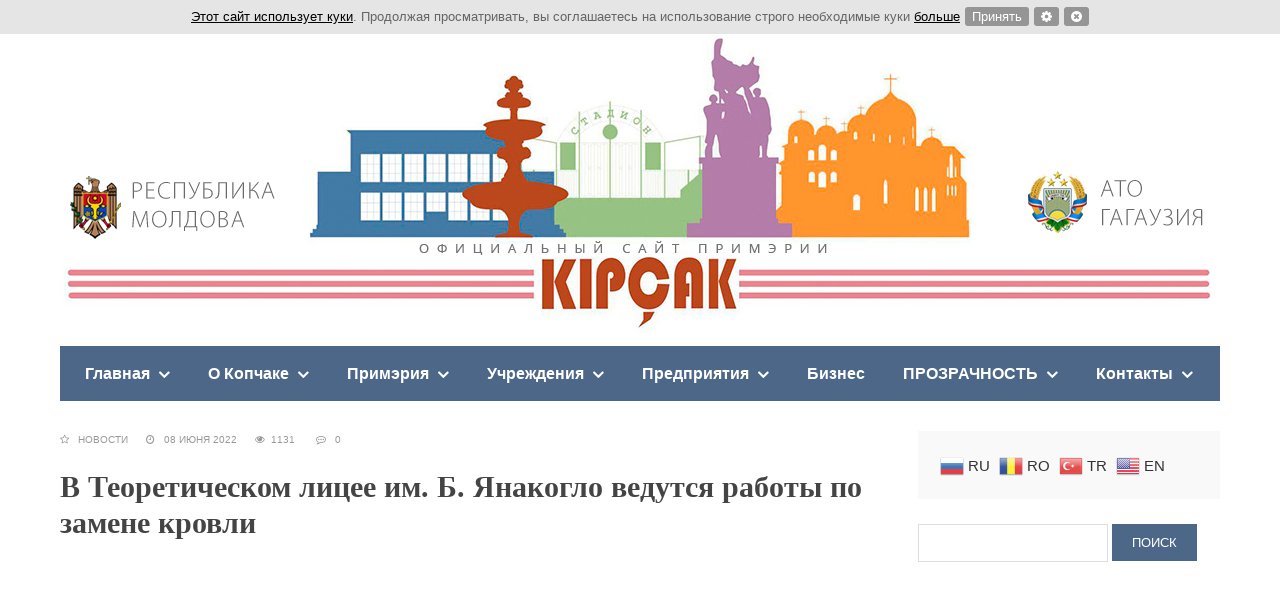

--- FILE ---
content_type: text/html; charset=UTF-8
request_url: http://www.copceac.md/2022/06/08/v-teoreticheskom-licee-im-b-yanakoglo-vedutsya-raboty-po-zamene-krovli/
body_size: 74663
content:
<!DOCTYPE html>
<!--[if IE 7]>
<html class="ie ie7" lang="ru-RU"
	prefix="og: https://ogp.me/ns#" >
<![endif]-->
<!--[if IE 8]>
<html class="ie ie8" lang="ru-RU"
	prefix="og: https://ogp.me/ns#" >
<![endif]-->
<!--[if !(IE 7) & !(IE 8)]><!-->
<html lang="ru-RU"
	prefix="og: https://ogp.me/ns#" >
<!--<![endif]-->
<head>
<meta charset="UTF-8">
<meta name="viewport" content="width=device-width, initial-scale=1.0">

<!--[if lt IE 9]><script src="http://html5shiv.googlecode.com/svn/trunk/html5.js"></script><![endif]-->


		<!-- All in One SEO 4.1.2.3 -->
		<title>В Теоретическом лицее им. Б. Янакогло ведутся работы по замене кровли - Copceac.MD</title>
		<meta name="description" content="В рамках программы &quot;Мое сообщество&quot;, реализуемой IREX при поддержке USAID реализуется проект &quot;Модернизация образовательного процесса в лицее им. Б. Янакогло&quot;, направленный на создание хороших и благоприятных условий для обучения детей в с. Копчак. Этот проект позволит полностью заменить старую крышу на новую металическую кровлю в корпусе №1 лицея. Проект является долгожданным и был отобран в […]"/>
		<link rel="canonical" href="http://www.copceac.md/2022/06/08/v-teoreticheskom-licee-im-b-yanakoglo-vedutsya-raboty-po-zamene-krovli/" />
		<meta property="og:site_name" content="Copceac.MD - Официальный сайт примэрии с. Копчак (АТО Гагаузия)" />
		<meta property="og:type" content="article" />
		<meta property="og:title" content="В Теоретическом лицее им. Б. Янакогло ведутся работы по замене кровли - Copceac.MD" />
		<meta property="og:description" content="В рамках программы &quot;Мое сообщество&quot;, реализуемой IREX при поддержке USAID реализуется проект &quot;Модернизация образовательного процесса в лицее им. Б. Янакогло&quot;, направленный на создание хороших и благоприятных условий для обучения детей в с. Копчак. Этот проект позволит полностью заменить старую крышу на новую металическую кровлю в корпусе №1 лицея. Проект является долгожданным и был отобран в рамках консультации с жителями села Копчак." />
		<meta property="og:url" content="http://www.copceac.md/2022/06/08/v-teoreticheskom-licee-im-b-yanakoglo-vedutsya-raboty-po-zamene-krovli/" />
		<meta property="og:image" content="http://www.copceac.md/wp-content/uploads/2022/06/рыша.jpg" />
		<meta property="og:image:width" content="1920" />
		<meta property="og:image:height" content="1080" />
		<meta property="article:published_time" content="2022-06-08T10:50:14Z" />
		<meta property="article:modified_time" content="2022-06-08T10:50:14Z" />
		<meta name="twitter:card" content="summary" />
		<meta name="twitter:domain" content="www.copceac.md" />
		<meta name="twitter:title" content="В Теоретическом лицее им. Б. Янакогло ведутся работы по замене кровли - Copceac.MD" />
		<meta name="twitter:description" content="В рамках программы &quot;Мое сообщество&quot;, реализуемой IREX при поддержке USAID реализуется проект &quot;Модернизация образовательного процесса в лицее им. Б. Янакогло&quot;, направленный на создание хороших и благоприятных условий для обучения детей в с. Копчак. Этот проект позволит полностью заменить старую крышу на новую металическую кровлю в корпусе №1 лицея. Проект является долгожданным и был отобран в рамках консультации с жителями села Копчак." />
		<meta name="twitter:image" content="http://www.copceac.md/wp-content/uploads/2022/06/рыша.jpg" />
		<script type="application/ld+json" class="aioseo-schema">
			{"@context":"https:\/\/schema.org","@graph":[{"@type":"WebSite","@id":"http:\/\/www.copceac.md\/#website","url":"http:\/\/www.copceac.md\/","name":"Copceac.MD","description":"\u041e\u0444\u0438\u0446\u0438\u0430\u043b\u044c\u043d\u044b\u0439 \u0441\u0430\u0439\u0442 \u043f\u0440\u0438\u043c\u044d\u0440\u0438\u0438 \u0441. \u041a\u043e\u043f\u0447\u0430\u043a (\u0410\u0422\u041e \u0413\u0430\u0433\u0430\u0443\u0437\u0438\u044f)","publisher":{"@id":"http:\/\/www.copceac.md\/#organization"}},{"@type":"Organization","@id":"http:\/\/www.copceac.md\/#organization","name":"Copceac.MD","url":"http:\/\/www.copceac.md\/"},{"@type":"BreadcrumbList","@id":"http:\/\/www.copceac.md\/2022\/06\/08\/v-teoreticheskom-licee-im-b-yanakoglo-vedutsya-raboty-po-zamene-krovli\/#breadcrumblist","itemListElement":[{"@type":"ListItem","@id":"http:\/\/www.copceac.md\/#listItem","position":"1","item":{"@type":"WebPage","@id":"http:\/\/www.copceac.md\/","name":"\u0413\u043b\u0430\u0432\u043d\u0430\u044f","description":"\u041e\u0444\u0438\u0446\u0438\u0430\u043b\u044c\u043d\u044b\u0439 \u0441\u0430\u0439\u0442 \u043f\u0440\u0438\u043c\u044d\u0440\u0438\u0438 \u0441. \u041a\u043e\u043f\u0447\u0430\u043a (\u0410\u0422\u041e \u0413\u0430\u0433\u0430\u0443\u0437\u0438\u044f)","url":"http:\/\/www.copceac.md\/"},"nextItem":"http:\/\/www.copceac.md\/2022\/#listItem"},{"@type":"ListItem","@id":"http:\/\/www.copceac.md\/2022\/#listItem","position":"2","item":{"@type":"WebPage","@id":"http:\/\/www.copceac.md\/2022\/","name":"2022","url":"http:\/\/www.copceac.md\/2022\/"},"nextItem":"http:\/\/www.copceac.md\/2022\/06\/#listItem","previousItem":"http:\/\/www.copceac.md\/#listItem"},{"@type":"ListItem","@id":"http:\/\/www.copceac.md\/2022\/06\/#listItem","position":"3","item":{"@type":"WebPage","@id":"http:\/\/www.copceac.md\/2022\/06\/","name":"June","url":"http:\/\/www.copceac.md\/2022\/06\/"},"nextItem":"http:\/\/www.copceac.md\/2022\/06\/08\/#listItem","previousItem":"http:\/\/www.copceac.md\/2022\/#listItem"},{"@type":"ListItem","@id":"http:\/\/www.copceac.md\/2022\/06\/08\/#listItem","position":"4","item":{"@type":"WebPage","@id":"http:\/\/www.copceac.md\/2022\/06\/08\/","name":"8","url":"http:\/\/www.copceac.md\/2022\/06\/08\/"},"nextItem":"http:\/\/www.copceac.md\/2022\/06\/08\/v-teoreticheskom-licee-im-b-yanakoglo-vedutsya-raboty-po-zamene-krovli\/#listItem","previousItem":"http:\/\/www.copceac.md\/2022\/06\/#listItem"},{"@type":"ListItem","@id":"http:\/\/www.copceac.md\/2022\/06\/08\/v-teoreticheskom-licee-im-b-yanakoglo-vedutsya-raboty-po-zamene-krovli\/#listItem","position":"5","item":{"@type":"WebPage","@id":"http:\/\/www.copceac.md\/2022\/06\/08\/v-teoreticheskom-licee-im-b-yanakoglo-vedutsya-raboty-po-zamene-krovli\/","name":"\u0412 \u0422\u0435\u043e\u0440\u0435\u0442\u0438\u0447\u0435\u0441\u043a\u043e\u043c \u043b\u0438\u0446\u0435\u0435 \u0438\u043c. \u0411. \u042f\u043d\u0430\u043a\u043e\u0433\u043b\u043e \u0432\u0435\u0434\u0443\u0442\u0441\u044f \u0440\u0430\u0431\u043e\u0442\u044b \u043f\u043e \u0437\u0430\u043c\u0435\u043d\u0435 \u043a\u0440\u043e\u0432\u043b\u0438","description":"\u0412 \u0440\u0430\u043c\u043a\u0430\u0445 \u043f\u0440\u043e\u0433\u0440\u0430\u043c\u043c\u044b \"\u041c\u043e\u0435 \u0441\u043e\u043e\u0431\u0449\u0435\u0441\u0442\u0432\u043e\", \u0440\u0435\u0430\u043b\u0438\u0437\u0443\u0435\u043c\u043e\u0439 IREX \u043f\u0440\u0438 \u043f\u043e\u0434\u0434\u0435\u0440\u0436\u043a\u0435 USAID \u0440\u0435\u0430\u043b\u0438\u0437\u0443\u0435\u0442\u0441\u044f \u043f\u0440\u043e\u0435\u043a\u0442 \"\u041c\u043e\u0434\u0435\u0440\u043d\u0438\u0437\u0430\u0446\u0438\u044f \u043e\u0431\u0440\u0430\u0437\u043e\u0432\u0430\u0442\u0435\u043b\u044c\u043d\u043e\u0433\u043e \u043f\u0440\u043e\u0446\u0435\u0441\u0441\u0430 \u0432 \u043b\u0438\u0446\u0435\u0435 \u0438\u043c. \u0411. \u042f\u043d\u0430\u043a\u043e\u0433\u043b\u043e\", \u043d\u0430\u043f\u0440\u0430\u0432\u043b\u0435\u043d\u043d\u044b\u0439 \u043d\u0430 \u0441\u043e\u0437\u0434\u0430\u043d\u0438\u0435 \u0445\u043e\u0440\u043e\u0448\u0438\u0445 \u0438 \u0431\u043b\u0430\u0433\u043e\u043f\u0440\u0438\u044f\u0442\u043d\u044b\u0445 \u0443\u0441\u043b\u043e\u0432\u0438\u0439 \u0434\u043b\u044f \u043e\u0431\u0443\u0447\u0435\u043d\u0438\u044f \u0434\u0435\u0442\u0435\u0439 \u0432 \u0441. \u041a\u043e\u043f\u0447\u0430\u043a. \u042d\u0442\u043e\u0442 \u043f\u0440\u043e\u0435\u043a\u0442 \u043f\u043e\u0437\u0432\u043e\u043b\u0438\u0442 \u043f\u043e\u043b\u043d\u043e\u0441\u0442\u044c\u044e \u0437\u0430\u043c\u0435\u043d\u0438\u0442\u044c \u0441\u0442\u0430\u0440\u0443\u044e \u043a\u0440\u044b\u0448\u0443 \u043d\u0430 \u043d\u043e\u0432\u0443\u044e \u043c\u0435\u0442\u0430\u043b\u0438\u0447\u0435\u0441\u043a\u0443\u044e \u043a\u0440\u043e\u0432\u043b\u044e \u0432 \u043a\u043e\u0440\u043f\u0443\u0441\u0435 \u21161 \u043b\u0438\u0446\u0435\u044f. \u041f\u0440\u043e\u0435\u043a\u0442 \u044f\u0432\u043b\u044f\u0435\u0442\u0441\u044f \u0434\u043e\u043b\u0433\u043e\u0436\u0434\u0430\u043d\u043d\u044b\u043c \u0438 \u0431\u044b\u043b \u043e\u0442\u043e\u0431\u0440\u0430\u043d \u0432 [\u2026]","url":"http:\/\/www.copceac.md\/2022\/06\/08\/v-teoreticheskom-licee-im-b-yanakoglo-vedutsya-raboty-po-zamene-krovli\/"},"previousItem":"http:\/\/www.copceac.md\/2022\/06\/08\/#listItem"}]},{"@type":"Person","@id":"http:\/\/www.copceac.md\/author\/admin\/#author","url":"http:\/\/www.copceac.md\/author\/admin\/","name":"admin","image":{"@type":"ImageObject","@id":"http:\/\/www.copceac.md\/2022\/06\/08\/v-teoreticheskom-licee-im-b-yanakoglo-vedutsya-raboty-po-zamene-krovli\/#authorImage","url":"http:\/\/0.gravatar.com\/avatar\/3a5880ef2991ef8243f63e490f4fadc3?s=96&d=mm&r=g","width":"96","height":"96","caption":"admin"}},{"@type":"WebPage","@id":"http:\/\/www.copceac.md\/2022\/06\/08\/v-teoreticheskom-licee-im-b-yanakoglo-vedutsya-raboty-po-zamene-krovli\/#webpage","url":"http:\/\/www.copceac.md\/2022\/06\/08\/v-teoreticheskom-licee-im-b-yanakoglo-vedutsya-raboty-po-zamene-krovli\/","name":"\u0412 \u0422\u0435\u043e\u0440\u0435\u0442\u0438\u0447\u0435\u0441\u043a\u043e\u043c \u043b\u0438\u0446\u0435\u0435 \u0438\u043c. \u0411. \u042f\u043d\u0430\u043a\u043e\u0433\u043b\u043e \u0432\u0435\u0434\u0443\u0442\u0441\u044f \u0440\u0430\u0431\u043e\u0442\u044b \u043f\u043e \u0437\u0430\u043c\u0435\u043d\u0435 \u043a\u0440\u043e\u0432\u043b\u0438 - Copceac.MD","description":"\u0412 \u0440\u0430\u043c\u043a\u0430\u0445 \u043f\u0440\u043e\u0433\u0440\u0430\u043c\u043c\u044b \"\u041c\u043e\u0435 \u0441\u043e\u043e\u0431\u0449\u0435\u0441\u0442\u0432\u043e\", \u0440\u0435\u0430\u043b\u0438\u0437\u0443\u0435\u043c\u043e\u0439 IREX \u043f\u0440\u0438 \u043f\u043e\u0434\u0434\u0435\u0440\u0436\u043a\u0435 USAID \u0440\u0435\u0430\u043b\u0438\u0437\u0443\u0435\u0442\u0441\u044f \u043f\u0440\u043e\u0435\u043a\u0442 \"\u041c\u043e\u0434\u0435\u0440\u043d\u0438\u0437\u0430\u0446\u0438\u044f \u043e\u0431\u0440\u0430\u0437\u043e\u0432\u0430\u0442\u0435\u043b\u044c\u043d\u043e\u0433\u043e \u043f\u0440\u043e\u0446\u0435\u0441\u0441\u0430 \u0432 \u043b\u0438\u0446\u0435\u0435 \u0438\u043c. \u0411. \u042f\u043d\u0430\u043a\u043e\u0433\u043b\u043e\", \u043d\u0430\u043f\u0440\u0430\u0432\u043b\u0435\u043d\u043d\u044b\u0439 \u043d\u0430 \u0441\u043e\u0437\u0434\u0430\u043d\u0438\u0435 \u0445\u043e\u0440\u043e\u0448\u0438\u0445 \u0438 \u0431\u043b\u0430\u0433\u043e\u043f\u0440\u0438\u044f\u0442\u043d\u044b\u0445 \u0443\u0441\u043b\u043e\u0432\u0438\u0439 \u0434\u043b\u044f \u043e\u0431\u0443\u0447\u0435\u043d\u0438\u044f \u0434\u0435\u0442\u0435\u0439 \u0432 \u0441. \u041a\u043e\u043f\u0447\u0430\u043a. \u042d\u0442\u043e\u0442 \u043f\u0440\u043e\u0435\u043a\u0442 \u043f\u043e\u0437\u0432\u043e\u043b\u0438\u0442 \u043f\u043e\u043b\u043d\u043e\u0441\u0442\u044c\u044e \u0437\u0430\u043c\u0435\u043d\u0438\u0442\u044c \u0441\u0442\u0430\u0440\u0443\u044e \u043a\u0440\u044b\u0448\u0443 \u043d\u0430 \u043d\u043e\u0432\u0443\u044e \u043c\u0435\u0442\u0430\u043b\u0438\u0447\u0435\u0441\u043a\u0443\u044e \u043a\u0440\u043e\u0432\u043b\u044e \u0432 \u043a\u043e\u0440\u043f\u0443\u0441\u0435 \u21161 \u043b\u0438\u0446\u0435\u044f. \u041f\u0440\u043e\u0435\u043a\u0442 \u044f\u0432\u043b\u044f\u0435\u0442\u0441\u044f \u0434\u043e\u043b\u0433\u043e\u0436\u0434\u0430\u043d\u043d\u044b\u043c \u0438 \u0431\u044b\u043b \u043e\u0442\u043e\u0431\u0440\u0430\u043d \u0432 [\u2026]","inLanguage":"ru-RU","isPartOf":{"@id":"http:\/\/www.copceac.md\/#website"},"breadcrumb":{"@id":"http:\/\/www.copceac.md\/2022\/06\/08\/v-teoreticheskom-licee-im-b-yanakoglo-vedutsya-raboty-po-zamene-krovli\/#breadcrumblist"},"author":"http:\/\/www.copceac.md\/2022\/06\/08\/v-teoreticheskom-licee-im-b-yanakoglo-vedutsya-raboty-po-zamene-krovli\/#author","creator":"http:\/\/www.copceac.md\/2022\/06\/08\/v-teoreticheskom-licee-im-b-yanakoglo-vedutsya-raboty-po-zamene-krovli\/#author","image":{"@type":"ImageObject","@id":"http:\/\/www.copceac.md\/#mainImage","url":"http:\/\/www.copceac.md\/wp-content\/uploads\/2022\/06\/\u043a\u0440\u044b\u0448\u0430-\u0438\u043d\u0441\u0442\u0430.jpg","width":"420","height":"654"},"primaryImageOfPage":{"@id":"http:\/\/www.copceac.md\/2022\/06\/08\/v-teoreticheskom-licee-im-b-yanakoglo-vedutsya-raboty-po-zamene-krovli\/#mainImage"},"datePublished":"2022-06-08T10:50:14+00:00","dateModified":"2022-06-08T10:50:14+00:00"},{"@type":"BlogPosting","@id":"http:\/\/www.copceac.md\/2022\/06\/08\/v-teoreticheskom-licee-im-b-yanakoglo-vedutsya-raboty-po-zamene-krovli\/#blogposting","name":"\u0412 \u0422\u0435\u043e\u0440\u0435\u0442\u0438\u0447\u0435\u0441\u043a\u043e\u043c \u043b\u0438\u0446\u0435\u0435 \u0438\u043c. \u0411. \u042f\u043d\u0430\u043a\u043e\u0433\u043b\u043e \u0432\u0435\u0434\u0443\u0442\u0441\u044f \u0440\u0430\u0431\u043e\u0442\u044b \u043f\u043e \u0437\u0430\u043c\u0435\u043d\u0435 \u043a\u0440\u043e\u0432\u043b\u0438 - Copceac.MD","description":"\u0412 \u0440\u0430\u043c\u043a\u0430\u0445 \u043f\u0440\u043e\u0433\u0440\u0430\u043c\u043c\u044b \"\u041c\u043e\u0435 \u0441\u043e\u043e\u0431\u0449\u0435\u0441\u0442\u0432\u043e\", \u0440\u0435\u0430\u043b\u0438\u0437\u0443\u0435\u043c\u043e\u0439 IREX \u043f\u0440\u0438 \u043f\u043e\u0434\u0434\u0435\u0440\u0436\u043a\u0435 USAID \u0440\u0435\u0430\u043b\u0438\u0437\u0443\u0435\u0442\u0441\u044f \u043f\u0440\u043e\u0435\u043a\u0442 \"\u041c\u043e\u0434\u0435\u0440\u043d\u0438\u0437\u0430\u0446\u0438\u044f \u043e\u0431\u0440\u0430\u0437\u043e\u0432\u0430\u0442\u0435\u043b\u044c\u043d\u043e\u0433\u043e \u043f\u0440\u043e\u0446\u0435\u0441\u0441\u0430 \u0432 \u043b\u0438\u0446\u0435\u0435 \u0438\u043c. \u0411. \u042f\u043d\u0430\u043a\u043e\u0433\u043b\u043e\", \u043d\u0430\u043f\u0440\u0430\u0432\u043b\u0435\u043d\u043d\u044b\u0439 \u043d\u0430 \u0441\u043e\u0437\u0434\u0430\u043d\u0438\u0435 \u0445\u043e\u0440\u043e\u0448\u0438\u0445 \u0438 \u0431\u043b\u0430\u0433\u043e\u043f\u0440\u0438\u044f\u0442\u043d\u044b\u0445 \u0443\u0441\u043b\u043e\u0432\u0438\u0439 \u0434\u043b\u044f \u043e\u0431\u0443\u0447\u0435\u043d\u0438\u044f \u0434\u0435\u0442\u0435\u0439 \u0432 \u0441. \u041a\u043e\u043f\u0447\u0430\u043a. \u042d\u0442\u043e\u0442 \u043f\u0440\u043e\u0435\u043a\u0442 \u043f\u043e\u0437\u0432\u043e\u043b\u0438\u0442 \u043f\u043e\u043b\u043d\u043e\u0441\u0442\u044c\u044e \u0437\u0430\u043c\u0435\u043d\u0438\u0442\u044c \u0441\u0442\u0430\u0440\u0443\u044e \u043a\u0440\u044b\u0448\u0443 \u043d\u0430 \u043d\u043e\u0432\u0443\u044e \u043c\u0435\u0442\u0430\u043b\u0438\u0447\u0435\u0441\u043a\u0443\u044e \u043a\u0440\u043e\u0432\u043b\u044e \u0432 \u043a\u043e\u0440\u043f\u0443\u0441\u0435 \u21161 \u043b\u0438\u0446\u0435\u044f. \u041f\u0440\u043e\u0435\u043a\u0442 \u044f\u0432\u043b\u044f\u0435\u0442\u0441\u044f \u0434\u043e\u043b\u0433\u043e\u0436\u0434\u0430\u043d\u043d\u044b\u043c \u0438 \u0431\u044b\u043b \u043e\u0442\u043e\u0431\u0440\u0430\u043d \u0432 [\u2026]","headline":"\u0412 \u0422\u0435\u043e\u0440\u0435\u0442\u0438\u0447\u0435\u0441\u043a\u043e\u043c \u043b\u0438\u0446\u0435\u0435 \u0438\u043c. \u0411. \u042f\u043d\u0430\u043a\u043e\u0433\u043b\u043e \u0432\u0435\u0434\u0443\u0442\u0441\u044f \u0440\u0430\u0431\u043e\u0442\u044b \u043f\u043e \u0437\u0430\u043c\u0435\u043d\u0435 \u043a\u0440\u043e\u0432\u043b\u0438","author":{"@id":"http:\/\/www.copceac.md\/author\/admin\/#author"},"publisher":{"@id":"http:\/\/www.copceac.md\/#organization"},"datePublished":"2022-06-08T10:50:14+00:00","dateModified":"2022-06-08T10:50:14+00:00","articleSection":"\u041d\u043e\u0432\u043e\u0441\u0442\u0438","mainEntityOfPage":{"@id":"http:\/\/www.copceac.md\/2022\/06\/08\/v-teoreticheskom-licee-im-b-yanakoglo-vedutsya-raboty-po-zamene-krovli\/#webpage"},"isPartOf":{"@id":"http:\/\/www.copceac.md\/2022\/06\/08\/v-teoreticheskom-licee-im-b-yanakoglo-vedutsya-raboty-po-zamene-krovli\/#webpage"},"image":{"@type":"ImageObject","@id":"http:\/\/www.copceac.md\/#articleImage","url":"http:\/\/www.copceac.md\/wp-content\/uploads\/2022\/06\/\u043a\u0440\u044b\u0448\u0430-\u0438\u043d\u0441\u0442\u0430.jpg","width":"420","height":"654"}}]}
		</script>
		<!-- All in One SEO -->

<link rel='dns-prefetch' href='//s.w.org' />
<link rel="alternate" type="application/rss+xml" title="Copceac.MD &raquo; Лента" href="http://www.copceac.md/feed/" />
<link rel="alternate" type="application/rss+xml" title="Copceac.MD &raquo; Лента комментариев" href="http://www.copceac.md/comments/feed/" />
<link rel="alternate" type="application/rss+xml" title="Copceac.MD &raquo; Лента комментариев к &laquo;В Теоретическом лицее им. Б. Янакогло ведутся работы по замене кровли&raquo;" href="http://www.copceac.md/2022/06/08/v-teoreticheskom-licee-im-b-yanakoglo-vedutsya-raboty-po-zamene-krovli/feed/" />
<link rel='stylesheet' id='gtranslate-style-css'  href='http://www.copceac.md/wp-content/plugins/gtranslate/gtranslate-style24.css?ver=4.9.26' type='text/css' media='all' />
<link rel='stylesheet' id='bwpt-sc-genericons-style-css'  href='http://www.copceac.md/wp-content/plugins/bwp-shortcodes/genericons/genericons.css?ver=4.9.26' type='text/css' media='all' />
<link rel='stylesheet' id='bwpt-sc-main-style-css'  href='http://www.copceac.md/wp-content/plugins/bwp-shortcodes/css/bwp-shortcodes-style.css?ver=4.9.26' type='text/css' media='all' />
<link rel='stylesheet' id='contact-form-7-css'  href='http://www.copceac.md/wp-content/plugins/contact-form-7/includes/css/styles.css?ver=5.0.1' type='text/css' media='all' />
<link rel='stylesheet' id='jquery.fancybox-css'  href='http://www.copceac.md/wp-content/plugins/fancy-box/jquery.fancybox.css?ver=1.2.6' type='text/css' media='all' />
<link rel='stylesheet' id='responsive-lightbox-swipebox-css'  href='http://www.copceac.md/wp-content/plugins/responsive-lightbox/assets/swipebox/css/swipebox.min.css?ver=1.7.2' type='text/css' media='all' />
<link rel='stylesheet' id='wp-polls-css'  href='http://www.copceac.md/wp-content/plugins/wp-polls/polls-css.css?ver=2.76.0' type='text/css' media='all' />
<style id='wp-polls-inline-css' type='text/css'>
.wp-polls .pollbar {
	margin: 1px;
	font-size: 6px;
	line-height: 8px;
	height: 8px;
	background-image: url('http://www.copceac.md/wp-content/plugins/wp-polls/images/default/pollbg.gif');
	border: 1px solid #c8c8c8;
}

</style>
<link rel='stylesheet' id='wpcf7-redirect-script-frontend-css'  href='http://www.copceac.md/wp-content/plugins/wpcf7-redirect/build/css/wpcf7-redirect-frontend.min.css?ver=4.9.26' type='text/css' media='all' />
<link rel='stylesheet' id='wp-pagenavi-css'  href='http://www.copceac.md/wp-content/plugins/wp-pagenavi/pagenavi-css.css?ver=2.70' type='text/css' media='all' />
<link rel='stylesheet' id='theme-style-css'  href='http://www.copceac.md/wp-content/themes/blogpost2/style.css' type='text/css' media='all' />
<script type='text/javascript' src='http://www.copceac.md/wp-includes/js/jquery/jquery.js?ver=1.12.4'></script>
<script type='text/javascript' src='http://www.copceac.md/wp-includes/js/jquery/jquery-migrate.min.js?ver=1.4.1'></script>
<script type='text/javascript' src='http://www.copceac.md/wp-content/plugins/fancy-box/jquery.fancybox.js?ver=1.2.6'></script>
<script type='text/javascript' src='http://www.copceac.md/wp-content/plugins/fancy-box/jquery.easing.js?ver=1.3'></script>
<script type='text/javascript' src='http://www.copceac.md/wp-content/plugins/responsive-lightbox/assets/swipebox/js/jquery.swipebox.min.js?ver=1.7.2'></script>
<script type='text/javascript'>
/* <![CDATA[ */
var rlArgs = {"script":"swipebox","selector":"lightbox","customEvents":"","activeGalleries":"1","animation":"1","hideCloseButtonOnMobile":"0","removeBarsOnMobile":"0","hideBars":"1","hideBarsDelay":"5000","videoMaxWidth":"1080","useSVG":"1","loopAtEnd":"0","woocommerce_gallery":"0"};
/* ]]> */
</script>
<script type='text/javascript' src='http://www.copceac.md/wp-content/plugins/responsive-lightbox/js/front.js?ver=1.7.2'></script>
<link rel='prev' title='Новая дорога по ул . Кирова' href='http://www.copceac.md/2022/06/07/novaya-doroga-po-ul-kirova/' />
<link rel='next' title='План улучшения предоставления коммунальных услуг на 2022 – 2024 года  в рамках проекта «MÂ IMPLIC»' href='http://www.copceac.md/2022/06/10/plan-uluchsheniya-predostavleniya-kommunalnyx-uslug-na-2022-2024-goda-v-ramkax-proekta-ma-implic/' />
<link rel='shortlink' href='http://www.copceac.md/?p=14063' />
<script type="text/javascript">
  jQuery(document).ready(function($){
    var select = $('a[href$=".bmp"],a[href$=".gif"],a[href$=".jpg"],a[href$=".jpeg"],a[href$=".png"],a[href$=".BMP"],a[href$=".GIF"],a[href$=".JPG"],a[href$=".JPEG"],a[href$=".PNG"]');
    select.attr('rel', 'fancybox');
    select.fancybox();
  });
</script>
<style> .social-bar ul li a:hover{background:red} a, .side-blok a{color:#333}a:hover, .entry-date a:hover, .side-blok a:hover, .post-col a:hover, .credits a:hover, a#cancel-comment-reply-link, .comments-box .navigation a:hover, h2.post-title a:hover, .tech-info a:hover{color:red}	body{ color:#666666}  .menunav, #mob,  .post-item-5 .date { background:#4d6789} .logo h1 a,  .logo span a{color:#4d6789}   .textlogo h1:after,   .textlogo span:after {background:red} .menunav ul li ul{ top:55px;}.menunav li a,  .sf-sub-indicator:after {   color:#fff} .menunav ul li a:hover, .menunav li a:hover .menu-item-description{color:#fff}  .menu-item-description{color:#fff} .menunav ul li ul li, .menunav ul li ul li ul li{ background:#f9f9f9 } .menunav ul li ul li a,  ul.sub-menu .sf-sub-indicator:after{color:#999} .menunav ul li ul {border:1px solid #e6e6e6; border-top:none} .menunav ul li ul li, .menunav ul li ul li ul li{  border-top:1px solid #e6e6e6} .menunav ul li ul li a:hover, .menunav ul li ul li ul li a:hover{ color:red } .topnavig ul li a, .topnavig .sf-sub-indicator:after,  .toggle-search  {color:#999} .topnavig ul li.menu-item:before {background:#999 }.topnavig ul li a:hover,  .topnavig  .current-menu-item a {color:red}  .side-title:after {background: #e0e0e0}  .post-item-5:hover  .date {background: red}h1, h2, h3, h4, h5, h6, h2.post-title a, h3#reply-title, .comment-title, .related-title {  color:#444} .tech-info, .tech-info a, .entry-date, .entry-date a, .archive-desc, p.site-desc{color:#999}.footer{ background:#f9f9f9}.credits p, .credits a{ color:#666f}.side-title {color:#1d1d1d} a.btn, input[type="submit"].btn, .wpcf7 input[type="submit"], .comment-form input[type="submit"], a.more-link,  .side-blok #searchsubmit{background:#4d6789; color:#ffffff}.btn:hover, input[type="submit"].btn:hover, .wpcf7 input[type="submit"]:hover, .comment-form input[type="submit"]:hover, a.more-link:hover,  .side-blok #searchsubmit:hover{background:red} .wp-pagenavi span.current, .wp-pagenavi a:hover { background:red} @media only screen and (max-width:1000px){ .wp-pagenavi a.nextpostslink,  .wp-pagenavi a.previouspostslink{font-weight:bold; color:#fff; background:red} }      .post-item-1 { margin-bottom: 140px;  float: left;   } .post-item-1-img-wrap{ max-width: 1024px; } @media only screen and (max-width:600px){  .post-item-1 { margin-bottom:  40px}  }   .main-col{ width:71%; float:left;   margin-right: 3%;  position: relative}   @media only screen and (max-width:1024px){.main-col, .right-col {float:left; width: 100%; margin:0 0 30px 0}} .poster {background-image:url(''); background-position: center center; background-repeat: no-repeat;  }</style>
 <style type="text/css" id="custom-background-css">
body.custom-background { background-color: #ffffff; }
</style>
<link rel="icon" href="http://www.copceac.md/wp-content/uploads/2017/10/cropped-20953945_1416182798498795_5323905521107894082_n-1-32x32.jpg" sizes="32x32" />
<link rel="icon" href="http://www.copceac.md/wp-content/uploads/2017/10/cropped-20953945_1416182798498795_5323905521107894082_n-1-192x192.jpg" sizes="192x192" />
<link rel="apple-touch-icon-precomposed" href="http://www.copceac.md/wp-content/uploads/2017/10/cropped-20953945_1416182798498795_5323905521107894082_n-1-180x180.jpg" />
<meta name="msapplication-TileImage" content="http://www.copceac.md/wp-content/uploads/2017/10/cropped-20953945_1416182798498795_5323905521107894082_n-1-270x270.jpg" />
	 <script type="text/javascript" src="http://www.copceac.md/wp-content/themes/blogpost2/css/jquery.ihavecookies.js"></script>
    <link rel="stylesheet" type="text/css" href="http://www.copceac.md/wp-content/themes/blogpost2/css/ihavecookie.css"/>
</head>
 
<body class="post-template-default single single-post postid-14063 single-format-standard custom-background">
	<span class="clasa"></span>
 <!-- Yandex.Metrika counter -->
<script type="text/javascript" >
    (function (d, w, c) {
        (w[c] = w[c] || []).push(function() {
            try {
                w.yaCounter46946988 = new Ya.Metrika({
                    id:46946988,
                    clickmap:true,
                    trackLinks:true,
                    accurateTrackBounce:true
                });
            } catch(e) { }
        });

        var n = d.getElementsByTagName("script")[0],
            s = d.createElement("script"),
            f = function () { n.parentNode.insertBefore(s, n); };
        s.type = "text/javascript";
        s.async = true;
        s.src = "https://mc.yandex.ru/metrika/watch.js";

        if (w.opera == "[object Opera]") {
            d.addEventListener("DOMContentLoaded", f, false);
        } else { f(); }
    })(document, window, "yandex_metrika_callbacks");
</script>
<noscript><div><img src="https://mc.yandex.ru/watch/46946988" style="position:absolute; left:-9999px;" alt="" /></div></noscript>
<!-- /Yandex.Metrika counter --> <div class="wrap">	
	    
<div class="header">
	
<div id="mob">
<!--noindex--><a href="#mobilemenu"><i class="fa fa-bars"></i> Открыть меню</a><!--/noindex-->
</div><!-- end // mob -->

<a href="/"><img src="/wp-content/themes/blogpost2/images/copceac_header.jpg"></a>
<div class="clear"></div>
<div id="menu" class="menunav">
 <ul id="menu-menyu-1" class="top-menu"><li id="menu-item-59" class="menu-item menu-item-type-custom menu-item-object-custom menu-item-has-children menu-item-59"><a href="#">Главная</a>
<ul class="sub-menu">
	<li id="menu-item-66" class="menu-item menu-item-type-taxonomy menu-item-object-category current-post-ancestor current-menu-parent current-post-parent menu-item-66"><a href="http://www.copceac.md/category/novosti/">Новости</a></li>
	<li id="menu-item-65" class="menu-item menu-item-type-taxonomy menu-item-object-category menu-item-65"><a href="http://www.copceac.md/category/anonsy/">Анонсы</a></li>
	<li id="menu-item-12204" class="menu-item menu-item-type-taxonomy menu-item-object-category menu-item-12204"><a href="http://www.copceac.md/category/obyavleniya/">Объявления</a></li>
	<li id="menu-item-12203" class="menu-item menu-item-type-taxonomy menu-item-object-category menu-item-12203"><a href="http://www.copceac.md/category/vakansii/">Вакансии</a></li>
</ul>
</li>
<li id="menu-item-60" class="menu-item menu-item-type-custom menu-item-object-custom menu-item-has-children menu-item-60"><a href="#">О Копчаке</a>
<ul class="sub-menu">
	<li id="menu-item-88" class="menu-item menu-item-type-post_type menu-item-object-page menu-item-88"><a href="http://www.copceac.md/xram-sela/">Храм села</a></li>
	<li id="menu-item-80" class="menu-item menu-item-type-post_type menu-item-object-page menu-item-80"><a href="http://www.copceac.md/istoriya/">История</a></li>
	<li id="menu-item-81" class="menu-item menu-item-type-post_type menu-item-object-page menu-item-81"><a href="http://www.copceac.md/karta-kopchaka/">Карта Копчака</a></li>
	<li id="menu-item-90" class="menu-item menu-item-type-post_type menu-item-object-page menu-item-90"><a href="http://www.copceac.md/chislennost-naseleniya/">Численность населения</a></li>
	<li id="menu-item-72" class="menu-item menu-item-type-post_type menu-item-object-page menu-item-72"><a href="http://www.copceac.md/goroda-pobratimy/">Города побратимы</a></li>
	<li id="menu-item-69" class="menu-item menu-item-type-post_type menu-item-object-page menu-item-69"><a href="http://www.copceac.md/alleya-slavy/">Аллея Славы</a></li>
</ul>
</li>
<li id="menu-item-61" class="menu-item menu-item-type-custom menu-item-object-custom menu-item-has-children menu-item-61"><a href="#">Примэрия</a>
<ul class="sub-menu">
	<li id="menu-item-86" class="menu-item menu-item-type-post_type menu-item-object-page menu-item-86"><a href="http://www.copceac.md/primar/">Примар</a></li>
	<li id="menu-item-87" class="menu-item menu-item-type-post_type menu-item-object-page menu-item-87"><a href="http://www.copceac.md/selskij-sovet/">Местный совет</a></li>
	<li id="menu-item-77" class="menu-item menu-item-type-post_type menu-item-object-page menu-item-77"><a href="http://www.copceac.md/dolzhnostnye-lica/">Должностные лица</a></li>
	<li id="menu-item-511" class="menu-item menu-item-type-post_type menu-item-object-page menu-item-511"><a href="http://www.copceac.md/kopchak-v-fotografiyax/">Общественный транспорт</a></li>
	<li id="menu-item-12202" class="menu-item menu-item-type-post_type menu-item-object-page menu-item-12202"><a href="http://www.copceac.md/strategii-razvitiya-sela-kopchaka/">Стратегии развития села Копчака</a></li>
	<li id="menu-item-83" class="menu-item menu-item-type-post_type menu-item-object-page menu-item-83"><a href="http://www.copceac.md/kontakty/">Контакты</a></li>
</ul>
</li>
<li id="menu-item-62" class="menu-item menu-item-type-custom menu-item-object-custom menu-item-has-children menu-item-62"><a href="#">Учреждения</a>
<ul class="sub-menu">
	<li id="menu-item-85" class="menu-item menu-item-type-post_type menu-item-object-page menu-item-85"><a href="http://www.copceac.md/licej-im-s-i-baranovskogo/">Лицей им. С.И.Барановского</a></li>
	<li id="menu-item-84" class="menu-item menu-item-type-post_type menu-item-object-page menu-item-84"><a href="http://www.copceac.md/licej-im-borisa-yanakoglo/">Лицей им. Бориса Янакогло</a></li>
	<li id="menu-item-79" class="menu-item menu-item-type-post_type menu-item-object-page menu-item-79"><a href="http://www.copceac.md/dyussha/">Спортивная школа (ДЮСШ)</a></li>
	<li id="menu-item-89" class="menu-item menu-item-type-post_type menu-item-object-page menu-item-89"><a href="http://www.copceac.md/centr-zdorovya/">Центр здоровья</a></li>
	<li id="menu-item-73" class="menu-item menu-item-type-post_type menu-item-object-page menu-item-73"><a href="http://www.copceac.md/detskij-sad/">Детский сад №1 «Ромашка»</a></li>
	<li id="menu-item-74" class="menu-item menu-item-type-post_type menu-item-object-page menu-item-74"><a href="http://www.copceac.md/detskij-sad-2/">Детский сад №2 «Буратино»</a></li>
	<li id="menu-item-75" class="menu-item menu-item-type-post_type menu-item-object-page menu-item-75"><a href="http://www.copceac.md/detskij-sad-3/">Детский сад №3 «Солнышко»</a></li>
	<li id="menu-item-76" class="menu-item menu-item-type-post_type menu-item-object-page menu-item-76"><a href="http://www.copceac.md/detskij-sad-4/">Детский сад №4 «Kırlangaç»</a></li>
	<li id="menu-item-78" class="menu-item menu-item-type-post_type menu-item-object-page menu-item-78"><a href="http://www.copceac.md/dom-kultury/">Дом Культуры</a></li>
	<li id="menu-item-70" class="menu-item menu-item-type-post_type menu-item-object-page menu-item-70"><a href="http://www.copceac.md/biblioteka/">Библиотека</a></li>
</ul>
</li>
<li id="menu-item-63" class="menu-item menu-item-type-custom menu-item-object-custom menu-item-has-children menu-item-63"><a href="#">Предприятия</a>
<ul class="sub-menu">
	<li id="menu-item-82" class="menu-item menu-item-type-post_type menu-item-object-page menu-item-82"><a href="http://www.copceac.md/kolxoz-pobeda/">Колхоз &#171;Победа&#187;</a></li>
	<li id="menu-item-68" class="menu-item menu-item-type-post_type menu-item-object-page menu-item-68"><a href="http://www.copceac.md/srl-biyaz-salkim/">SRL. Biyaz-Salkim</a></li>
	<li id="menu-item-67" class="menu-item menu-item-type-post_type menu-item-object-page menu-item-67"><a href="http://www.copceac.md/srl-asena-textil/">SRL. Asena-Textil</a></li>
</ul>
</li>
<li id="menu-item-71" class="menu-item menu-item-type-post_type menu-item-object-page menu-item-71"><a href="http://www.copceac.md/biznes/">Бизнес</a></li>
<li id="menu-item-5131" class="menu-item menu-item-type-custom menu-item-object-custom menu-item-has-children menu-item-5131"><a>ПРОЗРАЧНОСТЬ</a>
<ul class="sub-menu">
	<li id="menu-item-12194" class="menu-item menu-item-type-taxonomy menu-item-object-category menu-item-12194"><a href="http://www.copceac.md/category/gosudarstvennye-zakupki/">Государственные закупки</a></li>
	<li id="menu-item-12196" class="menu-item menu-item-type-taxonomy menu-item-object-category menu-item-12196"><a href="http://www.copceac.md/category/vakansii/">Вакансии</a></li>
	<li id="menu-item-12149" class="menu-item menu-item-type-post_type menu-item-object-page menu-item-12149"><a href="http://www.copceac.md/reshenie-mestnogo-soveta/">Решение местного совета</a></li>
	<li id="menu-item-12153" class="menu-item menu-item-type-post_type menu-item-object-page menu-item-12153"><a href="http://www.copceac.md/rasporyazheniya-primara/">Распоряжения Примара</a></li>
	<li id="menu-item-12184" class="menu-item menu-item-type-taxonomy menu-item-object-category menu-item-12184"><a href="http://www.copceac.md/category/mestnyj-byudzhet/">Местный бюджет</a></li>
	<li id="menu-item-12185" class="menu-item menu-item-type-taxonomy menu-item-object-category menu-item-12185"><a href="http://www.copceac.md/category/mestnye-nalogi-i-sbory/">Местные налоги и сборы</a></li>
	<li id="menu-item-12192" class="menu-item menu-item-type-post_type menu-item-object-page menu-item-12192"><a href="http://www.copceac.md/perechen-uslug-kommunalnye-uslugi/">Перечень услуг , Коммунальные услуги</a></li>
	<li id="menu-item-12193" class="menu-item menu-item-type-post_type menu-item-object-page menu-item-12193"><a href="http://www.copceac.md/perechen-uslug-administrativnye-uslugi/">Перечень услуг, Административные услуги</a></li>
	<li id="menu-item-12183" class="menu-item menu-item-type-post_type menu-item-object-page menu-item-12183"><a href="http://www.copceac.md/zakon-o-prozrachnosti-v-respubliki-moldova/">Закон о прозрачности в Республики Молдова</a></li>
	<li id="menu-item-12195" class="menu-item menu-item-type-taxonomy menu-item-object-category menu-item-12195"><a href="http://www.copceac.md/category/proekty-realizuemye-mestnym-publichnym-upravleniem/">Проекты, реализуемые местным публичным управлением</a></li>
</ul>
</li>
<li id="menu-item-12155" class="menu-item menu-item-type-post_type menu-item-object-page menu-item-has-children menu-item-12155"><a href="http://www.copceac.md/kontakty/">Контакты</a>
<ul class="sub-menu">
	<li id="menu-item-12163" class="menu-item menu-item-type-post_type menu-item-object-page menu-item-12163"><a href="http://www.copceac.md/napishite-nam/">НАПИШИТЕ НАМ</a></li>
	<li id="menu-item-12162" class="menu-item menu-item-type-post_type menu-item-object-page menu-item-12162"><a href="http://www.copceac.md/otpravit-peticiyu/">Отправить петицию</a></li>
</ul>
</li>
</ul></div><!-- end // menunav -->

 </div> <!-- end // header -->
 <div class="clear"></div>
 <!--noindex--><a id="showHere"></a><!--/noindex--> 
 <div class="rep-container">
   <div class="main-col">
 
<div id="post-14063" class="entry post-14063 post type-post status-publish format-standard has-post-thumbnail hentry category-novosti">
 
<div class="tech-info"><i class="fa fa-star-o" aria-hidden="true"></i>  &nbsp; <a href="http://www.copceac.md/category/novosti/" rel="category tag">Новости</a>&nbsp; &nbsp; &nbsp;  
   <i class="fa fa-clock-o" aria-hidden="true"></i>  &nbsp; 08 июня 2022&nbsp; &nbsp; &nbsp;  
<i class="fa fa-eye" aria-hidden="true"></i>&nbsp;    1131 &nbsp; &nbsp; &nbsp; 
<i class="fa fa-commenting-o" aria-hidden="true"></i>  &nbsp; <a href="http://www.copceac.md/2022/06/08/v-teoreticheskom-licee-im-b-yanakoglo-vedutsya-raboty-po-zamene-krovli/#respond">0</a></div> <!-- end tech-info  -->

<h1 class="post-title">В Теоретическом лицее им. Б. Янакогло ведутся работы по замене кровли</h1>
<div class="entry-content">
<p><iframe src="//www.youtube.com/embed/I5v82PV2Urk" width="560" height="314" allowfullscreen="allowfullscreen"></iframe></p>
<p>В рамках программы &#171;Мое сообщество&#187;, реализуемой IREX при поддержке USAID реализуется проект &#171;Модернизация образовательного процесса в лицее им. Б. Янакогло&#187;, направленный на создание хороших и благоприятных условий для обучения детей в с. Копчак. <br />
Этот проект позволит полностью заменить старую крышу на новую металическую кровлю в корпусе №1 лицея. <br />
Проект является долгожданным и был отобран в рамках консультации с жителями села Копчак.</p>
</p>	
<div class="clear"></div>
</div> <!-- end entry-content -->


 
 <div class="tech-info"></div> <!-- end tech-info  -->
<div class="clear"></div>


 <div class="share-post">
<!--noindex-->
<script type="text/javascript" src="//yastatic.net/es5-shims/0.0.2/es5-shims.min.js" charset="utf-8"></script>
<script type="text/javascript" src="//yastatic.net/share2/share.js" charset="utf-8"></script>
<div class="ya-share2" data-services="vkontakte,facebook,odnoklassniki,moimir,gplus,twitter,evernote,lj" data-counter=""></div>
<!--/noindex-->
</div>   <!-- end share-post  -->



   
<div  class="related-posts">
<ul>
 <p>Что еще почитать?</p>
 
 
<li class="related">
<a href="http://www.copceac.md/2018/05/07/zasedanie-mestnogo-soveta-sozyvaetsya-na-10-maya-v-1000-utra/" title="Заседание местного совета созывается на 10 мая в 10:00 утра">

        <img src="http://www.copceac.md/wp-content/uploads/2018/05/IMG_20180507_110607_076-230x150.jpg" alt="Заседание местного совета созывается на 10 мая в 10:00 утра">
 
<span class="rel-post-title">Заседание местного совета созывается на 10 мая в 10:00 утра</span> 
 </a>
</li>
<li class="related">
<a href="http://www.copceac.md/2019/04/28/v-svyato-uspenskoj-cerkvi-s-kopchak-proshlo-pasxalnoe-bogosluzhenie/" title="В Свято-Успенской церкви с.Копчак прошло пасхальное богослужение">

        <img src="http://www.copceac.md/wp-content/uploads/2019/04/photo_2019-04-28_01-15-43-230x150.jpg" alt="В Свято-Успенской церкви с.Копчак прошло пасхальное богослужение">
 
<span class="rel-post-title">В Свято-Успенской церкви с.Копчак прошло пасхальное богослужение</span> 
 </a>
</li>
<li class="related">
<a href="http://www.copceac.md/2017/09/26/folklornyj-kollektiv-doma-kultury-i-volejbolnaya-komanda-muzhchin-i-devochek-dyussha-vernulis-iz-turcii/" title="Фольклорный коллектив Дома Культуры и волейбольная команда мужчин и девочек ДЮСШа вернулись из Турции">

        <img src="http://www.copceac.md/wp-content/uploads/2017/09/6fVacvBMrws-230x150.jpg" alt="Фольклорный коллектив Дома Культуры и волейбольная команда мужчин и девочек ДЮСШа вернулись из Турции">
 
<span class="rel-post-title">Фольклорный коллектив Дома Культуры и волейбольная команда мужчин и девочек ДЮСШа вернулись из Турции</span> 
 </a>
</li>
<li class="related">
<a href="http://www.copceac.md/2020/12/29/mestnyj-sovet-ot-24-12-2020-vopros-ob-vydelenii-zemelnogo-uchastka-pod-otkrytie-promyshlennogo-parka/" title="Местный совет от 24.12.2020 вопрос об выделении земельного участка под открытие Промышленного Парка">

        <img src="http://www.copceac.md/wp-content/uploads/2020/12/photo_2020-12-29_10-33-30-230x150.jpg" alt="Местный совет от 24.12.2020 вопрос об выделении земельного участка под открытие Промышленного Парка">
 
<span class="rel-post-title">Местный совет от 24.12.2020 вопрос об выделении земельного участка под открытие Промышленного Парка</span> 
 </a>
</li>
<li class="related">
<a href="http://www.copceac.md/2021/09/28/ispolkom-gagauzii-dolzhen-primerii-sela-kopchak-okolo-4-mln-lej/" title="Исполком Гагаузии должен Примэрии села Копчак около 4 млн. лей">

        <img src="http://www.copceac.md/wp-content/uploads/2021/09/27049100_0-58-1500-1000_1400x0_80_0_0_9bca277d5a898afc0f9ffce26168dda4-230x150.jpg" alt="Исполком Гагаузии должен Примэрии села Копчак около 4 млн. лей">
 
<span class="rel-post-title">Исполком Гагаузии должен Примэрии села Копчак около 4 млн. лей</span> 
 </a>
</li>
<li class="related">
<a href="http://www.copceac.md/2020/11/12/k-nacionalnomu-dnyu-molodezhi-i-mezhdunarodnomu-dnyu-studenta-priurochena-vystavka-fotografij-molodezh-cherez-pokoleniya/" title="К Национальному Дню молодежи и Международному Дню студента приурочена выставка фотографий «Молодежь через поколения»">

        <img src="http://www.copceac.md/wp-content/uploads/2020/11/124763249_1212811935759235_3822760190912941503_o-230x150.jpg" alt="К Национальному Дню молодежи и Международному Дню студента приурочена выставка фотографий «Молодежь через поколения»">
 
<span class="rel-post-title">К Национальному Дню молодежи и Международному Дню студента приурочена выставка фотографий «Молодежь через поколения»</span> 
 </a>
</li>
<div class="clear"></div>
</ul>

</div><!--/ post-related-->
<div class="clear"></div>
  

</div><!-- end entry  -->
</div><!-- end // main-col -->
 <div class="right-col">
 <div class="side-blok"> <!-- GTranslate: https://gtranslate.io/ -->
<a href="#" onclick="doGTranslate('ru|ru');return false;" title="Russian" class="glink nturl notranslate"><img src="//www.copceac.md/wp-content/plugins/gtranslate/flags/24/ru.png" height="24" width="24" alt="Russian" /> <span>RU</span></a> <a href="#" onclick="doGTranslate('ru|ro');return false;" title="Romanian" class="glink nturl notranslate"><img src="//www.copceac.md/wp-content/plugins/gtranslate/flags/24/ro.png" height="24" width="24" alt="Romanian" /> <span>RO</span></a> <a href="#" onclick="doGTranslate('ru|tr');return false;" title="Turkish" class="glink nturl notranslate"><img src="//www.copceac.md/wp-content/plugins/gtranslate/flags/24/tr.png" height="24" width="24" alt="Turkish" /> <span>TR</span></a> <a href="#" onclick="doGTranslate('ru|en');return false;" title="English" class="glink nturl notranslate"><img src="//www.copceac.md/wp-content/plugins/gtranslate/flags/24/en-us.png" height="24" width="24" alt="English" /> <span>EN</span></a> <style>
#goog-gt-tt {display:none !important;}
.goog-te-banner-frame {display:none !important;}
.goog-te-menu-value:hover {text-decoration:none !important;}
.goog-text-highlight {background-color:transparent !important;box-shadow:none !important;}
body {top:0 !important;}
#google_translate_element2 {display:none!important;}
</style>

<div id="google_translate_element2"></div>
<script>
function googleTranslateElementInit2() {new google.translate.TranslateElement({pageLanguage: 'ru',autoDisplay: false}, 'google_translate_element2');}
</script><script src="//translate.google.com/translate_a/element.js?cb=googleTranslateElementInit2"></script>


<script>
function GTranslateGetCurrentLang() {var keyValue = document['cookie'].match('(^|;) ?googtrans=([^;]*)(;|$)');return keyValue ? keyValue[2].split('/')[2] : null;}
function GTranslateFireEvent(element,event){try{if(document.createEventObject){var evt=document.createEventObject();element.fireEvent('on'+event,evt)}else{var evt=document.createEvent('HTMLEvents');evt.initEvent(event,true,true);element.dispatchEvent(evt)}}catch(e){}}
function doGTranslate(lang_pair){if(lang_pair.value)lang_pair=lang_pair.value;if(lang_pair=='')return;var lang=lang_pair.split('|')[1];if(GTranslateGetCurrentLang() == null && lang == lang_pair.split('|')[0])return;var teCombo;var sel=document.getElementsByTagName('select');for(var i=0;i<sel.length;i++)if(sel[i].className.indexOf('goog-te-combo')!=-1){teCombo=sel[i];break;}if(document.getElementById('google_translate_element2')==null||document.getElementById('google_translate_element2').innerHTML.length==0||teCombo.length==0||teCombo.innerHTML.length==0){setTimeout(function(){doGTranslate(lang_pair)},500)}else{teCombo.value=lang;GTranslateFireEvent(teCombo,'change');GTranslateFireEvent(teCombo,'change')}}
</script>
</div> <div class="side-blok"> <form role="search" method="get" id="searchform" class="searchform" action="http://www.copceac.md/">
				<div>
					<label class="screen-reader-text" for="s">Найти:</label>
					<input type="text" value="" name="s" id="s" />
					<input type="submit" id="searchsubmit" value="Поиск" />
				</div>
			</form></div> <div class="widget_text side-blok"> <div class="textwidget custom-html-widget"><iframe width="560" height="315" src="https://www.youtube.com/embed/gACUEhFCEaw" title="YouTube video player" frameborder="0" allow="accelerometer; autoplay; clipboard-write; encrypted-media; gyroscope; picture-in-picture" allowfullscreen></iframe></div></div>      <div class="side-blok">
<div class="side-title"><span>Популярные новости</span></div>
 
<div class="pop-content">
<ul>
		

<li>
   	<a href="http://www.copceac.md/2023/08/22/luchshij-dvor-2023golosovanie/">
        <img src="http://www.copceac.md/wp-content/uploads/2022/08/0-02-05-7bc1286706e7fac0575bc57e0ace06a8e2cc0ef25fa97afb44d178e39745f857_557753ac492751ec-80x80.jpg" alt="Лучший двор 2023(Голосование)">
         </a>
     
<a href="http://www.copceac.md/2023/08/22/luchshij-dvor-2023golosovanie/">Лучший двор 2023(Голосование)</a>
<span><i class="fa fa-eye" aria-hidden="true"></i> &nbsp;  30495</span>
 <div class="clear"></div>
</li>


<li>
   	<a href="http://www.copceac.md/2022/08/26/luchshij-dvorgolosovanie/">
        <img src="http://www.copceac.md/wp-content/uploads/2022/08/0-02-05-7bc1286706e7fac0575bc57e0ace06a8e2cc0ef25fa97afb44d178e39745f857_557753ac492751ec-80x80.jpg" alt="Лучший Двор (Голосование )">
         </a>
     
<a href="http://www.copceac.md/2022/08/26/luchshij-dvorgolosovanie/">Лучший Двор (Голосование )</a>
<span><i class="fa fa-eye" aria-hidden="true"></i> &nbsp;  8882</span>
 <div class="clear"></div>
</li>


<li>
   	<a href="http://www.copceac.md/2018/06/27/vypusknoj-vecher-proshyol-v-licee-imeni-borisa-yanakoglo/">
        <img src="http://www.copceac.md/wp-content/uploads/2018/06/348a21d8-45ea-4a6b-b5cd-7f1f4dba4fc1-80x80.jpg" alt="(ФОТО) Выпускной вечер прошёл в лицее имени Бориса Янакогло">
         </a>
     
<a href="http://www.copceac.md/2018/06/27/vypusknoj-vecher-proshyol-v-licee-imeni-borisa-yanakoglo/">(ФОТО) Выпускной вечер прошёл в лицее имени Бориса Янакогло</a>
<span><i class="fa fa-eye" aria-hidden="true"></i> &nbsp;  6400</span>
 <div class="clear"></div>
</li>


<li>
   	<a href="http://www.copceac.md/2018/05/09/v-kopchake-sostoyalsya-miting-posvyashhennyj-velikoj-pobede-i-patrioticheskaya-akciya-bessmertnyj-polk/">
        <img src="http://www.copceac.md/wp-content/uploads/2018/05/IZd33x_fNQ-80x80.jpg" alt="В Копчаке состоялся митинг посвященный Великой Победе и патриотическая акция &#171;Бессмертный полк&#187;">
         </a>
     
<a href="http://www.copceac.md/2018/05/09/v-kopchake-sostoyalsya-miting-posvyashhennyj-velikoj-pobede-i-patrioticheskaya-akciya-bessmertnyj-polk/">В Копчаке состоялся митинг посвященный Великой Победе и патриотическая акция &#171;Бессмертный полк&#187;</a>
<span><i class="fa fa-eye" aria-hidden="true"></i> &nbsp;  5594</span>
 <div class="clear"></div>
</li>
</ul>
</div><!-- end pop-content -->	
<div class="clear"></div>
</div><!-- end  side-blok-->	
      
 <div class="widget_text side-blok">  <div class="side-title"><span>СТРАТЕГИИ РАЗВИТИЯ КОПЧАКА</span></div> <div class="textwidget custom-html-widget"><a 
href="https://drive.google.com/file/d/1QZ9kevRJnTbOyjXxoM75SSju_674_mXs/view?usp=sharing//"><img src="http://www.copceac.md/wp-content/uploads/2021/09/Снимок-экрана-2021-09-17-в-09.08.20.png" width="100%"/></a><a
	href="https://drive.google.com/file/d/1i-M-1UjYGhr5XFjenrdm0_EK_xgGyisL/view?usp=sharing//"><img src="http://www.copceac.md/wp-content/uploads/2020/06/Снимок-экрана-2020-06-30-в-10.14.42.png" width="100%"/></a><a href="https://drive.google.com/file/d/1QuKdL3AaKua9LS-tz8cwKpqXx-64BsyW/view?usp=sharing//"><img src="http://www.copceac.md/wp-content/uploads/2019/03/LED-Plan-Copceac-MD_RU-01.jpg" width="100%"/></a><a href="https://drive.google.com/file/d/17szpKhQgSVKhEPzygWQNpo2tGKZziXM4/view?usp=sharing//"><img src="http://www.copceac.md/wp-content/uploads/2018/05/rotary.jpg" width="100%"/></a></div></div> <div class="widget_text side-blok">  <div class="side-title"><span>Партнеры</span></div> <div class="textwidget custom-html-widget"><a href="http://rotarychisinau.org//"><img src="http://www.copceac.md/wp-content/uploads/2018/04/asdsadsad.jpg" width="100%"/></a>
	<a href="http://www.tika.gov.tr/"><img src="http://www.copceac.md/wp-content/themes/blogpost2/images/tika.png" width="100%"/>
<a href="http://www.slovakaid.sk/"><img src="http://www.copceac.md/wp-content/themes/blogpost2/images/Aid.png" width="100%"/></a>
<a href="https://www.usaid.gov/"><img src="http://www.copceac.md/wp-content/themes/blogpost2/images/UsAid.png" width="100%"/></a>
</a>
<img src="http://www.copceac.md/wp-content/themes/blogpost2/images/sard.jpg" width="100%"/></div></div> <div class="widget_text side-blok">  <div class="side-title"><span>Присоединяйся</span></div> <div class="textwidget custom-html-widget"><div class="cnt-content-firsthand">
<div class="mod-firsthand" id="" data-site-id="s1">
<div class="cnt-content-firsthand-cnt">
		<div class="cnt-content-firsthand-video tab-content">
			<div id="facebook" role="tabpanel" class="tab-pane fade active">
				<iframe src="https://www.facebook.com/plugins/page.php?href=https%3A%2F%2Fwww.facebook.com%2FPrimaria-Copceac-UTA-G%C4%83g%C4%83uzia-1992931594253699%20&tabs=timeline&width=265&height=335&small_header=false&adapt_container_width=true&hide_cover=false&show_facepile=true&appId" width="265" height="335" style="border:none;overflow:hidden" scrolling="no" frameborder="0" allowTransparency="true"></iframe>
			</div>
			<div id="instagram" role="tabpanel" class="tab-pane">
				<iframe src="//widget.instagramm.ru/?imageW=4&imageH=3&thumbnail_size=54&type=0&typetext=copceac_official&head_show=1&profile_show=1&shadow_show=0&bg=255,255,255,1&opacity=true&head_bg=46729b&subscribe_bg=ad4141&border_color=ffffff&head_title=" allowtransparency="true" frameborder="0" scrolling="no" style="border:none;overflow:hidden;width:265px;height:333px;"></iframe>
			</div>
			<div id="twitter" role="tabpanel" class="tab-pane">
				<div id="ok_group_widget"></div>
<script>
!function (d, id, did, st) {
  var js = d.createElement("script");
  js.src = "https://connect.ok.ru/connect.js";
  js.onload = js.onreadystatechange = function () {
  if (!this.readyState || this.readyState == "loaded" || this.readyState == "complete") {
    if (!this.executed) {
      this.executed = true;
      setTimeout(function () {
        OK.CONNECT.insertGroupWidget(id,did,st);
      }, 0);
    }
  }}
  d.documentElement.appendChild(js);
}(document,"ok_group_widget","54514699468800",'{"width":265,"height":335}');
</script>


			</div>
		</div>
	</div>
	<div role="tablist" class="mod-firsthand_social __event-tab">
		<div class="row">
			<div role="presentation" class="col-lg-4 active">
				<a href="#facebook" aria-controls="facebook" role="tab" data-toggle="tab">
					<div class="mod-firsthand_social_i"><span aria-hidden="true" class="icon icon-social-firsthand facebook"></span>
					</div>
				</a>
			</div>
			<div role="presentation" class="col-lg-4">
				<a href="#instagram" aria-controls="instagram" role="tab" data-toggle="tab">
					<div class="mod-firsthand_social_i"><span aria-hidden="true" class="icon icon-social-firsthand instagram"></span>
					</div>
				</a>
			</div>
			<div role="presentation" class="col-lg-4">
				<a href="#twitter" aria-controls="twitter" role="tab" data-toggle="tab">
					<div class="mod-firsthand_social_i"><span aria-hidden="true" class="icon icon-social-firsthand twitter"></span>
					</div>
				</a>
			</div>
		</div>
	</div>

</div>
</div></div></div> 
    <div class="side-blok">
 <div class="social-bar">
   <div class="side-title"><span>Социальные сети</span></div>
   
<ul>
  <li class="tooltip"><a class="fb" href="https://www.facebook.com/Primaria-Copceac-UTA-Găgăuzia-1992931594253699" target="_blank"> <i class="fa fa-facebook" aria-hidden="true"></i><span class="tooltiptext">Facebook</span></a></li>
 <li class="tooltip"><a class="ig" href="https://www.instagram.com/copceac_official/" target="_blank"> <i class="fa fa-instagram" aria-hidden="true"></i><span class="tooltiptext">Instagram</span></a></li>
 <li class="tooltip"><a class="od" href="https://ok.ru/group54514699468800" target="_blank"> <i class="fa fa-odnoklassniki" aria-hidden="true"></i><span class="tooltiptext">Одноклассники</span></a></li>
 <li class="tooltip"><a class="yt" href="https://www.youtube.com/channel/UC6vTpgf2EQMe9luv0QziFHg" target="_blank"> <i class="fa fa-youtube" aria-hidden="true"></i><span class="tooltiptext">YouTube</span></a></li>
 </ul>
<div class="clear"></div>
</div><!-- end // social-bar -->	
</div><!-- end // side-blok -->	
 <div class="widget_text side-blok"> <div class="textwidget custom-html-widget"><a href="http://kopcak.moy.su/" style="color:#D3370D;font-weight:bold;" target="_blank">Архив сайта 2011-2017 гг.</a></div></div> </div><!-- end // right col  --> </div><!-- end // rep container  -->
<div class="clear"></div>
</div><!-- end // wrap -->

<div class="footer">
<div class="credits">
		<div><div class="widget_text widget-content"><div class="textwidget custom-html-widget"><p style="margin-bottom:5px"><b style="font-weight:bold">Адрес:</b> ул.Ленина 124, MD-6118 с.Копчак&nbsp;&nbsp;&nbsp;&nbsp;<b style="font-weight:bold">Телефон:</b>029450461, 029450236 &nbsp;&nbsp;&nbsp;&nbsp; <b style="font-weight:bold">Email:</b> primaria_copceac@mail.ru</p>
<p style="margin-bottom:10px"> 
<a href="/politika-konfidentsialnosti/">Политика конфиденциальности</a> | <a href="/politika-cookies/">Политика cookies</a></p></div></div></div>
<p>&copy; 2026 Copceac.MD  &middot;  Копирование материалов сайта без разрешения запрещено   </p>
<div class="foot-counter"></div>
</div><!-- end // credits -->
 <a id="backtop" href="#top"><i class="fa fa-chevron-circle-up" aria-hidden="true"></i></a> 
</div> <!-- end // footer -->

<script type= "text/javascript">function gotoal(link){window.open(link.replace("_","http://"));}</script>
<script type='text/javascript' src='http://www.copceac.md/wp-includes/js/jquery/ui/core.min.js?ver=1.11.4'></script>
<script type='text/javascript' src='http://www.copceac.md/wp-includes/js/jquery/ui/widget.min.js?ver=1.11.4'></script>
<script type='text/javascript' src='http://www.copceac.md/wp-includes/js/jquery/ui/accordion.min.js?ver=1.11.4'></script>
<script type='text/javascript' src='http://www.copceac.md/wp-includes/js/jquery/ui/tabs.min.js?ver=1.11.4'></script>
<script type='text/javascript' src='http://www.copceac.md/wp-content/plugins/bwp-shortcodes/js/bwp-shortcodes-js.js'></script>
<script type='text/javascript'>
/* <![CDATA[ */
var wpcf7 = {"apiSettings":{"root":"http:\/\/www.copceac.md\/wp-json\/contact-form-7\/v1","namespace":"contact-form-7\/v1"},"recaptcha":{"messages":{"empty":"\u041f\u043e\u0436\u0430\u043b\u0443\u0439\u0441\u0442\u0430, \u043f\u043e\u0434\u0442\u0432\u0435\u0440\u0434\u0438\u0442\u0435, \u0447\u0442\u043e \u0432\u044b \u043d\u0435 \u0440\u043e\u0431\u043e\u0442."}}};
/* ]]> */
</script>
<script type='text/javascript' src='http://www.copceac.md/wp-content/plugins/contact-form-7/includes/js/scripts.js?ver=5.0.1'></script>
<script type='text/javascript'>
/* <![CDATA[ */
var pollsL10n = {"ajax_url":"http:\/\/www.copceac.md\/wp-admin\/admin-ajax.php","text_wait":"\u0412\u0430\u0448 \u043f\u043e\u0441\u043b\u0435\u0434\u043d\u0438\u0439 \u0437\u0430\u043f\u0440\u043e\u0441 \u0435\u0449\u0435 \u043e\u0431\u0440\u0430\u0431\u0430\u0442\u044b\u0432\u0430\u0435\u0442\u0441\u044f. \u041f\u043e\u0436\u0430\u043b\u0443\u0439\u0441\u0442\u0430 \u043f\u043e\u0434\u043e\u0436\u0434\u0438\u0442\u0435 ...","text_valid":"\u041f\u043e\u0436\u0430\u043b\u0443\u0439\u0441\u0442\u0430 \u043a\u043e\u0440\u0440\u0435\u043a\u0442\u043d\u043e \u0432\u044b\u0431\u0435\u0440\u0438\u0442\u0435 \u043e\u0442\u0432\u0435\u0442.","text_multiple":"\u041c\u0430\u043a\u0441\u0438\u043c\u0430\u043b\u044c\u043d\u043e \u0434\u043e\u043f\u0443\u0441\u0442\u0438\u043c\u043e\u0435 \u0447\u0438\u0441\u043b\u043e \u0432\u0430\u0440\u0438\u0430\u043d\u0442\u043e\u0432:","show_loading":"1","show_fading":"1"};
/* ]]> */
</script>
<script type='text/javascript' src='http://www.copceac.md/wp-content/plugins/wp-polls/polls-js.js?ver=2.76.0'></script>
<script type='text/javascript'>
/* <![CDATA[ */
var wpcf7r = {"ajax_url":"http:\/\/www.copceac.md\/wp-admin\/admin-ajax.php"};
/* ]]> */
</script>
<script type='text/javascript' src='http://www.copceac.md/wp-content/plugins/wpcf7-redirect/build/js/wpcf7-redirect-frontend-script.js?ver=1.1'></script>
<script type='text/javascript' src='http://www.copceac.md/wp-content/themes/blogpost2/scripts/superfish.js?ver=1.4.8.'></script>
<script type='text/javascript' src='http://www.copceac.md/wp-content/themes/blogpost2/scripts/jquery.flexslider-min.js?ver=1.2.1'></script>
<script type='text/javascript' src='http://www.copceac.md/wp-content/themes/blogpost2/scripts/theia-sticky-sidebar.js?ver=1.1.2'></script>
<script type='text/javascript' src='http://www.copceac.md/wp-content/themes/blogpost2/scripts/jquery.mmenu.min.js?ver=5.6.1'></script>
<script type='text/javascript' src='http://www.copceac.md/wp-content/themes/blogpost2/scripts/headhesive.min.js?ver=1.2.0'></script>
<script type='text/javascript' src='http://www.copceac.md/wp-content/themes/blogpost2/scripts/responsiveCarousel.min.js?ver=1.2.0'></script>
<script type='text/javascript' src='http://www.copceac.md/wp-content/themes/blogpost2/scripts/custom.js?ver=1.0'></script>
<script type='text/javascript' src='http://www.copceac.md/wp-includes/js/comment-reply.min.js?ver=4.9.26'></script>

<!--Start VDZ Yandex Metrika Plugin-->

<!--End VDZ Yandex Metrika Plugin-->

<!--Start VDZ Yandex Metrika Plugin Informer-->

<!--End VDZ Yandex Metrika Plugin Informer-->
<div id="mobilemenu" class="mobilemenu">
		<ul id="menu-menyu-2" class="top-menu"><li class="menu-item menu-item-type-custom menu-item-object-custom menu-item-has-children menu-item-59"><a href="#">Главная</a>
<ul class="sub-menu">
	<li class="menu-item menu-item-type-taxonomy menu-item-object-category current-post-ancestor current-menu-parent current-post-parent menu-item-66"><a href="http://www.copceac.md/category/novosti/">Новости</a></li>
	<li class="menu-item menu-item-type-taxonomy menu-item-object-category menu-item-65"><a href="http://www.copceac.md/category/anonsy/">Анонсы</a></li>
	<li class="menu-item menu-item-type-taxonomy menu-item-object-category menu-item-12204"><a href="http://www.copceac.md/category/obyavleniya/">Объявления</a></li>
	<li class="menu-item menu-item-type-taxonomy menu-item-object-category menu-item-12203"><a href="http://www.copceac.md/category/vakansii/">Вакансии</a></li>
</ul>
</li>
<li class="menu-item menu-item-type-custom menu-item-object-custom menu-item-has-children menu-item-60"><a href="#">О Копчаке</a>
<ul class="sub-menu">
	<li class="menu-item menu-item-type-post_type menu-item-object-page menu-item-88"><a href="http://www.copceac.md/xram-sela/">Храм села</a></li>
	<li class="menu-item menu-item-type-post_type menu-item-object-page menu-item-80"><a href="http://www.copceac.md/istoriya/">История</a></li>
	<li class="menu-item menu-item-type-post_type menu-item-object-page menu-item-81"><a href="http://www.copceac.md/karta-kopchaka/">Карта Копчака</a></li>
	<li class="menu-item menu-item-type-post_type menu-item-object-page menu-item-90"><a href="http://www.copceac.md/chislennost-naseleniya/">Численность населения</a></li>
	<li class="menu-item menu-item-type-post_type menu-item-object-page menu-item-72"><a href="http://www.copceac.md/goroda-pobratimy/">Города побратимы</a></li>
	<li class="menu-item menu-item-type-post_type menu-item-object-page menu-item-69"><a href="http://www.copceac.md/alleya-slavy/">Аллея Славы</a></li>
</ul>
</li>
<li class="menu-item menu-item-type-custom menu-item-object-custom menu-item-has-children menu-item-61"><a href="#">Примэрия</a>
<ul class="sub-menu">
	<li class="menu-item menu-item-type-post_type menu-item-object-page menu-item-86"><a href="http://www.copceac.md/primar/">Примар</a></li>
	<li class="menu-item menu-item-type-post_type menu-item-object-page menu-item-87"><a href="http://www.copceac.md/selskij-sovet/">Местный совет</a></li>
	<li class="menu-item menu-item-type-post_type menu-item-object-page menu-item-77"><a href="http://www.copceac.md/dolzhnostnye-lica/">Должностные лица</a></li>
	<li class="menu-item menu-item-type-post_type menu-item-object-page menu-item-511"><a href="http://www.copceac.md/kopchak-v-fotografiyax/">Общественный транспорт</a></li>
	<li class="menu-item menu-item-type-post_type menu-item-object-page menu-item-12202"><a href="http://www.copceac.md/strategii-razvitiya-sela-kopchaka/">Стратегии развития села Копчака</a></li>
	<li class="menu-item menu-item-type-post_type menu-item-object-page menu-item-83"><a href="http://www.copceac.md/kontakty/">Контакты</a></li>
</ul>
</li>
<li class="menu-item menu-item-type-custom menu-item-object-custom menu-item-has-children menu-item-62"><a href="#">Учреждения</a>
<ul class="sub-menu">
	<li class="menu-item menu-item-type-post_type menu-item-object-page menu-item-85"><a href="http://www.copceac.md/licej-im-s-i-baranovskogo/">Лицей им. С.И.Барановского</a></li>
	<li class="menu-item menu-item-type-post_type menu-item-object-page menu-item-84"><a href="http://www.copceac.md/licej-im-borisa-yanakoglo/">Лицей им. Бориса Янакогло</a></li>
	<li class="menu-item menu-item-type-post_type menu-item-object-page menu-item-79"><a href="http://www.copceac.md/dyussha/">Спортивная школа (ДЮСШ)</a></li>
	<li class="menu-item menu-item-type-post_type menu-item-object-page menu-item-89"><a href="http://www.copceac.md/centr-zdorovya/">Центр здоровья</a></li>
	<li class="menu-item menu-item-type-post_type menu-item-object-page menu-item-73"><a href="http://www.copceac.md/detskij-sad/">Детский сад №1 «Ромашка»</a></li>
	<li class="menu-item menu-item-type-post_type menu-item-object-page menu-item-74"><a href="http://www.copceac.md/detskij-sad-2/">Детский сад №2 «Буратино»</a></li>
	<li class="menu-item menu-item-type-post_type menu-item-object-page menu-item-75"><a href="http://www.copceac.md/detskij-sad-3/">Детский сад №3 «Солнышко»</a></li>
	<li class="menu-item menu-item-type-post_type menu-item-object-page menu-item-76"><a href="http://www.copceac.md/detskij-sad-4/">Детский сад №4 «Kırlangaç»</a></li>
	<li class="menu-item menu-item-type-post_type menu-item-object-page menu-item-78"><a href="http://www.copceac.md/dom-kultury/">Дом Культуры</a></li>
	<li class="menu-item menu-item-type-post_type menu-item-object-page menu-item-70"><a href="http://www.copceac.md/biblioteka/">Библиотека</a></li>
</ul>
</li>
<li class="menu-item menu-item-type-custom menu-item-object-custom menu-item-has-children menu-item-63"><a href="#">Предприятия</a>
<ul class="sub-menu">
	<li class="menu-item menu-item-type-post_type menu-item-object-page menu-item-82"><a href="http://www.copceac.md/kolxoz-pobeda/">Колхоз &#171;Победа&#187;</a></li>
	<li class="menu-item menu-item-type-post_type menu-item-object-page menu-item-68"><a href="http://www.copceac.md/srl-biyaz-salkim/">SRL. Biyaz-Salkim</a></li>
	<li class="menu-item menu-item-type-post_type menu-item-object-page menu-item-67"><a href="http://www.copceac.md/srl-asena-textil/">SRL. Asena-Textil</a></li>
</ul>
</li>
<li class="menu-item menu-item-type-post_type menu-item-object-page menu-item-71"><a href="http://www.copceac.md/biznes/">Бизнес</a></li>
<li class="menu-item menu-item-type-custom menu-item-object-custom menu-item-has-children menu-item-5131"><a>ПРОЗРАЧНОСТЬ</a>
<ul class="sub-menu">
	<li class="menu-item menu-item-type-taxonomy menu-item-object-category menu-item-12194"><a href="http://www.copceac.md/category/gosudarstvennye-zakupki/">Государственные закупки</a></li>
	<li class="menu-item menu-item-type-taxonomy menu-item-object-category menu-item-12196"><a href="http://www.copceac.md/category/vakansii/">Вакансии</a></li>
	<li class="menu-item menu-item-type-post_type menu-item-object-page menu-item-12149"><a href="http://www.copceac.md/reshenie-mestnogo-soveta/">Решение местного совета</a></li>
	<li class="menu-item menu-item-type-post_type menu-item-object-page menu-item-12153"><a href="http://www.copceac.md/rasporyazheniya-primara/">Распоряжения Примара</a></li>
	<li class="menu-item menu-item-type-taxonomy menu-item-object-category menu-item-12184"><a href="http://www.copceac.md/category/mestnyj-byudzhet/">Местный бюджет</a></li>
	<li class="menu-item menu-item-type-taxonomy menu-item-object-category menu-item-12185"><a href="http://www.copceac.md/category/mestnye-nalogi-i-sbory/">Местные налоги и сборы</a></li>
	<li class="menu-item menu-item-type-post_type menu-item-object-page menu-item-12192"><a href="http://www.copceac.md/perechen-uslug-kommunalnye-uslugi/">Перечень услуг , Коммунальные услуги</a></li>
	<li class="menu-item menu-item-type-post_type menu-item-object-page menu-item-12193"><a href="http://www.copceac.md/perechen-uslug-administrativnye-uslugi/">Перечень услуг, Административные услуги</a></li>
	<li class="menu-item menu-item-type-post_type menu-item-object-page menu-item-12183"><a href="http://www.copceac.md/zakon-o-prozrachnosti-v-respubliki-moldova/">Закон о прозрачности в Республики Молдова</a></li>
	<li class="menu-item menu-item-type-taxonomy menu-item-object-category menu-item-12195"><a href="http://www.copceac.md/category/proekty-realizuemye-mestnym-publichnym-upravleniem/">Проекты, реализуемые местным публичным управлением</a></li>
</ul>
</li>
<li class="menu-item menu-item-type-post_type menu-item-object-page menu-item-has-children menu-item-12155"><a href="http://www.copceac.md/kontakty/">Контакты</a>
<ul class="sub-menu">
	<li class="menu-item menu-item-type-post_type menu-item-object-page menu-item-12163"><a href="http://www.copceac.md/napishite-nam/">НАПИШИТЕ НАМ</a></li>
	<li class="menu-item menu-item-type-post_type menu-item-object-page menu-item-12162"><a href="http://www.copceac.md/otpravit-peticiyu/">Отправить петицию</a></li>
</ul>
</li>
</ul>		</div><!-- end // mobilemenu -->
 <style>
	.hidelabel .wpcf7-list-item-label
	{
		visibility: hidden;
	}
</style>
<script>(function(d){var s = d.createElement("script");s.setAttribute("data-account", "Xqs8F4Mbd5");s.setAttribute("src", "https://cdn.userway.org/widget.js");(d.body || d.head).appendChild(s);})(document)</script>
 <script type="text/javascript">
        var options = {
            title: '',
            message: '<a href="https://gdpr.eu/cookies/" target="_blank">Этот сайт использует куки</a>. Продолжая просматривать, вы соглашаетесь на использование строго необходимые куки',
            delay: 600,
            expires: 120,
            link: '/politika-konfidentsialnosti/',
            onAccept: function(){
                var myPreferences = $.fn.ihavecookies.cookie();
              //  console.log('The following preferences were saved...');
                console.log(myPreferences);
            },
            uncheckBoxes: false,
            advancedBtnLabel: '<i class="fa fa-cog"></i>',
            closeBtnLabel: '<i class="fa fa-times-circle"></i>',
            acceptBtnLabel: 'Принять',
            moreInfoLabel: 'больше',
            cookieTypesTitle: '',
            fixedCookieTypeLabel: 'Общее',
            fixedCookieTypeDesc: 'Это общие параметры файлов строго необходимые куки для правильной работы сайта.',
            cookieTypes: [
                {
                    type: 'Настройки сайта',
                    value: 'preferences',
                    description: 'Навигация, Отключенный режим, Звук текста, Обратная связь и т.д.'
                },
                {
                    type: 'Аналитика',
                    value: 'analytics',
                    description: 'Файлы куки отслеживают посещения сайтов, типы браузеров и т.д.'
                }
            ]
        }
        jQuery(document).ready(function($) {
            $('.clasa').ihavecookies(options);
            $('#ihavecookiesBtn').on('click', function(){
                $('.clasa').ihavecookies(options, 'reinit');
            });
        });
    </script>
</body>
</html>

--- FILE ---
content_type: application/javascript
request_url: http://www.copceac.md/wp-content/themes/blogpost2/scripts/superfish.js?ver=1.4.8.
body_size: 2516
content:
!function(s){s.fn.superfish=function(a){var i=s.fn.superfish,o=i.c,n=s(['<span class="',o.arrowClass,'"></span>'].join("")),e=function(){var a=s(this),i=l(a);clearTimeout(i.sfTimer),a.showSuperfishUl().siblings().hideSuperfishUl()},t=function(){var a=s(this),o=l(a),n=i.op;clearTimeout(o.sfTimer),o.sfTimer=setTimeout(function(){n.retainPath=s.inArray(a[0],n.$path)>-1,a.hideSuperfishUl(),n.$path.length&&a.parents(["li.",n.hoverClass].join("")).length<1&&e.call(n.$path)},n.delay)},l=function(s){var a=s.parents(["ul.",o.menuClass,":first"].join(""))[0];return i.op=i.o[a.serial],a},r=function(s){s.addClass(o.anchorClass).append(n.clone())};return this.each(function(){var n=this.serial=i.o.length,l=s.extend({},i.defaults,a);l.$path=s("li."+l.pathClass,this).slice(0,l.pathLevels).each(function(){s(this).addClass([l.hoverClass,o.bcClass].join(" ")).filter("li:has(ul)").removeClass(l.pathClass)}),i.o[n]=i.op=l,s("li:has(ul)",this)[s.fn.hoverIntent&&!l.disableHI?"hoverIntent":"hover"](e,t).each(function(){l.autoArrows&&r(s(">a:first-child",this))}).not("."+o.bcClass).hideSuperfishUl();var h=s("a",this);h.each(function(s){var a=h.eq(s).parents("li");h.eq(s).focus(function(){e.call(a)}).blur(function(){t.call(a)})}),l.onInit.call(this)}).each(function(){var a=[o.menuClass];!i.op.dropShadows||s.browser.msie&&s.browser.version<7||a.push(o.shadowClass),s(this).addClass(a.join(" "))})};var a=s.fn.superfish;a.o=[],a.op={},a.IE7fix=function(){var i=a.op;s.browser.msie&&s.browser.version>6&&i.dropShadows&&void 0!=i.animation.opacity&&this.toggleClass(a.c.shadowClass+"-off")},a.c={bcClass:"sf-breadcrumb",menuClass:"sf-js-enabled",anchorClass:"sf-with-ul",arrowClass:"sf-sub-indicator",shadowClass:"sf-shadow"},a.defaults={hoverClass:"sfHover",pathClass:"overideThisToUse",pathLevels:1,delay:800,animation:{opacity:"show"},speed:"normal",autoArrows:!0,dropShadows:!0,disableHI:!1,onInit:function(){},onBeforeShow:function(){},onShow:function(){},onHide:function(){}},s.fn.extend({hideSuperfishUl:function(){var i=a.op,o=i.retainPath===!0?i.$path:"";i.retainPath=!1;var n=s(["li.",i.hoverClass].join(""),this).add(this).not(o).removeClass(i.hoverClass).find(">ul").hide().css("visibility","hidden");return i.onHide.call(n),this},showSuperfishUl:function(){var s=a.op,i=(a.c.shadowClass+"-off",this.addClass(s.hoverClass).find(">ul:hidden").css("visibility","visible"));return a.IE7fix.call(i),s.onBeforeShow.call(i),i.animate(s.animation,s.speed,function(){a.IE7fix.call(i),s.onShow.call(i)}),this}})}(jQuery);